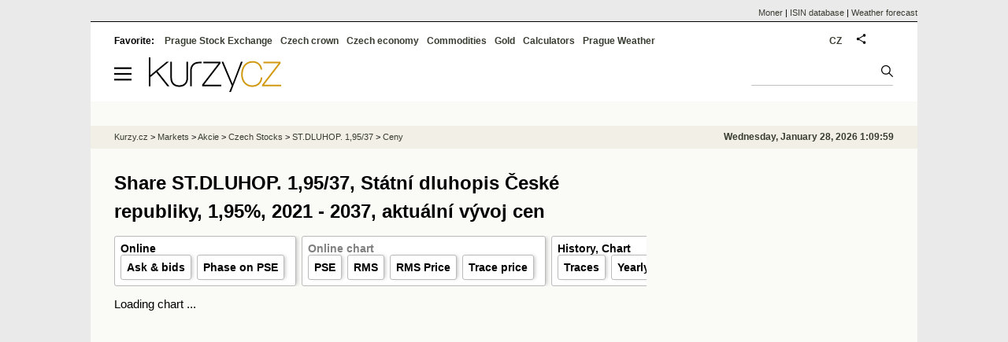

--- FILE ---
content_type: text/html; Charset=windows-1250
request_url: https://eng.kurzy.cz/akcie-cz/akcie/st-dluhop-1-95-37-6739/vyvoj
body_size: 8810
content:
<!DOCTYPE html>
<html lang="en">
	<head>
	<meta http-equiv="X-UA-Compatible" content="IE=edge">

	
	<script>z_start = new Date();mobile_view=false;jsmobil=0;pp_gemius_identifier='p31FX7_bNb07sz0zVTDytnXn.M5ZyliwAy100_J86t3.t7';var pp_gemius_use_cmp=true;window['gtag_enable_tcf_support']=true</script>


	<meta charset="windows-1250"><meta http-equiv="content-language" content="en">
	<title>Share ST.DLUHOP. 1,95/37, Státní dluhopis České republiky, 1,95%, 2021 - 2037, aktuální vývoj cen, akcie-cz online | Kurzy.cz</title>
	<meta name="description" content="ST.DLUHOP. 1,95/37, Státní dluhopis České republiky, 1,95%, 2021 - 2037 - BHPSTDL (CZ0001006316), stock summary on the Prague stock exchange and RM System. Charts, daily quotes, current price on the Prague Stock Exchange and RM-System Prague, direct trades, owners, opinions, ask and bid insertions, portfolio, news."><meta property='og:image' content='https://i.fin.cz/og/eng.kurzy.cz/akcie-cz/akcie/st-dluhop-1-95-37-6739/vyvoj__add[260128].png' /><meta name="author" content="Kurzy.cz">

	
		<meta name="viewport" content="width=990">
		<script>
	/* <![CDATA[ */
	var a_adv={rs_time:0,rs_timeout:1000,im:function(t){},ram:function(t){},repairIE:function(t){},all:function(t){},get_one:function(t,n){this.runfc("get_one",t,n)},rscript:function(t){},mscript:function(t){},runfc:function(t,n,i,e,o,r,f,s,u,c,m){if("undefined"==typeof a_advs)return 0==this.rs_time&&(this.rs_time=new Date().getTime()),new Date().getTime()-this.rs_time<this.rs_timeout&&"get_one"===t&&setTimeout(this.get_one.bind(this,n,i),100),!1;"get_one"===t&&a_advs.get_one(n,i)}};
	var alia_gSeznamSession
	var alia_adv = {code:'wakVyvoj',mc_msg_top:'10681',mc_msg_bot:'9841',mc_msg_rtb:'9841',AdFormCat:'212',tree_code:'wakVyvoj',flavour:'full',noview:'',lv:'2',nm:'1'};  
	var alia_gAdServer = 'rs.kurzy.cz'; 
	/*var alia_gAdServer = 'www.kurzy.cz';*/ 
	var alia_gAdPosition = 'wAkcie';
	var alia_gAdvBulkTemplates  = '______________';
	
		alia_adv.imm = '[base64]'; 
		var alia_gAdvBulkPositions  = '[base64]'; 
		var alia_gAdvPriority = '_doublesky_300adsense_|_250stranka_300adsense_|_topexclusiv_rectangle_|_rectangle_'
	
	var alia_gCode = 'wakVyvoj';
	var alia_gLV = '2'
	var alia_gAdSpecialPosition = ''   
	
	var alia_gDFP = 1
	
	var alia_gVersion = ''
	var alia_adv_params = {};
	var a_adv_cizadb = false;
	var alia_gPrf = 'prf';
	/* ]]> */
</script>



	

	<script src="//s.fin.cz/l/levelN.asp?flavour=full&lmf=260127" async></script>

	 <link type="text/css" href="https://s.fin.cz/l/lm6.css?v=323" rel="stylesheet" media="all"> 

	
	
	<link rel="alternate" type="application/rss+xml" title="RSS kurzy.cz" href="https://www.kurzy.cz/zpravy/util/forext.dat?type=rss">
    <script defer src="https://s.fin.cz/l/js/all2025.js?lmf=251126b" charset="utf-8"></script>

	
	<script src="//ajax.googleapis.com/ajax/libs/jquery/3.6.0/jquery.min.js"></script>

	
	
		
	</head>
	<body>
	
	
	<div id="adv_mobile"><script>a_adv.im('mobile')</script></div>
	
	<div id="ram" class="ecb">
	
		
		
			<div id="adv_ram"><script>a_adv.im('ram')</script></div>
		
		

		<div id="ram_inner" class="ecb">
		<script>a_adv.ram('k')</script>

		
			<div id="contentnew" class="ecb 1">
		

			
				
					<div id="adv_content"><script> a_adv.im('content') </script></div>
				
			

			
			
  

  <style>
  

  </style>

  
	<!-- levy pravy sloupec bez predelu -->
	<div id="main" class="ecb">
	  <div id="leftcolumn" class="ecb">
		
		
		<h1>Share ST.DLUHOP. 1,95/37, Státní dluhopis České republiky, 1,95%, 2021 - 2037, aktuální vývoj cen</h1>
		
		
		<!--lc-->
		<ul class="topmenu"><li><a href='https://eng.kurzy.cz/akcie-cz/akcie/st-dluhop-1-95-37-6739/' target='_top' title='Akcie ST.DLUHOP. 1,95/37, Státní dluhopis České republiky, 1,95%, 2021 - 2037 aktuálně - online kurz akcie na cz Burze a RM System.'>Online</a><ul class="navic"><li><a href='/akcie-cz/akcie/st-dluhop-1-95-37-6739/nakup_prodej' title='Order book'>Ask & bids</a></li><li><a href='/akcie-cz/akcie/st-dluhop-1-95-37-6739/faze' title='Phase on PSE'>Phase on PSE</a></li></ul></li><li><a href='/akcie-cz/akcie/st-dluhop-1-95-37-6739/vyvoj' target='_top'	title='Aktuální vývoj cen akcie ST.DLUHOP. 1,95/37, Státní dluhopis České republiky, 1,95%, 2021 - 2037, online graf'>Online chart</a><ul class="navic"><li><a href='https://eng.kurzy.cz/akcie-cz/s/h.asp?CP=6739&T=BCP' title='Price ST.DLUHOP. 1,95/37, Státní dluhopis České republiky, 1,95%, 2021 - 2037 on Prague stock'>PSE</a></li><li><a href='https://eng.kurzy.cz/akcie-cz/s/h.asp?CP=6739&T=RMS' title='Price ST.DLUHOP. 1,95/37, Státní dluhopis České republiky, 1,95%, 2021 - 2037 on RMS'>RMS</a></li><li><a href='/akcie-cz/akcie/st-dluhop-1-95-37-6739/rmskp' title='RMSystem stock price'>RMS Price</a></li><li><a href='https://eng.kurzy.cz/akcie-cz/s/h.asp?CP=6739&ONLYO=Y' title='Trade price od ST.DLUHOP. 1,95/37, Státní dluhopis České republiky, 1,95%, 2021 - 2037'>Trace price</a></li></ul></li><li><a href='/akcie-cz/akcie/st-dluhop-1-95-37-6739/graf' title='Akcie ST.DLUHOP. 1,95/37, Státní dluhopis České republiky, 1,95%, 2021 - 2037 - Graf a historie kurzů.' target='_top'>History, Chart</a><ul class="navic"><li><a href='/akcie-cz/akcie/st-dluhop-1-95-37-6739/obchody_pasma' title='Trades by volume'>Traces</a><li><a href='/akcie-cz/akcie/st-dluhop-1-95-37-6739/rocni' title='Yearly volumes'>Yearly</a></ul></li><li><a href='/akcie-cz/akcie/st-dluhop-1-95-37-6739/dluhopisy/kotace' target='_top' title='Referenční ceny dluhopisů, ST.DLUHOP. 1,95/37, Státní dluhopis České republiky, 1,95%, 2021 - 2037'>Bond prices</a><li><a href='/akcie-cz/akcie/st-dluhop-1-95-37-6739/dluhopisy/kupon' target='_top' title='Datum výplaty, ex-kupon, ST.DLUHOP. 1,95/37, Státní dluhopis České republiky, 1,95%, 2021 - 2037'>ExCoupon</a><li><a href='https://eng.kurzy.cz/zpravy/firmy/?ERName=CZ0001006316' title='Počet celkem, Údaje o firmách, nejdůležitejší zprávky na kurzy.cz'>Zprávy (40)</a><ul class="navic"><li><a href='https://eng.kurzy.cz/akcie-cz/prehled.asp?T=S&CP=6739' target='_top'>Visits</a></li></ul></li><li><a href='https://eng.kurzy.cz/akcie-cz/emise/CZ0001006316/' title='CZ0001006316, ST.DLUHOP. 1,95/37, Státní dluhopis České republiky, 1,95%, 2021 - 2037 v CDCP'>Base info</a><ul class="navic"><li><a href='/akcie-cz/akcie/st-dluhop-1-95-37-6739/burza_bcpp'>PSE</a></li><li><a href='https://eng.kurzy.cz/akcie-cz/emise/CZ0001006316/udalosti'>Events</a></li><li><a href='https://eng.kurzy.cz/akcie-cz/emise/00006947/'>Issuer</a></li><li><a href='https://rejstrik-firem.kurzy.cz/00006947/' target='_top' >Relations</a></li></ul></li></ul><div style="width:670px;height:400px;margin-top:.5em">
  <div id="container" style="">Loading chart ...</div>
</div>

<script>
$(function(){
	var hchart
	function renderchart() {
		$.getJSON('https://g.kurzy.cz/grafy/akciecz-highstock-6739-d-kc-b', function (hdata)
		{
		
		Highcharts.setOptions({global: {timezoneOffset: -60.0}, lang: {loading: "Načítám...", months: ["Leden", "Únor", "Březen", "Duben", "Květen", "Červen", "Červenec", "Srpen", "Září", "Říjen", "Listopad", "Prosinec"], weekdays: ["Neděle", "Pondělí", "Úterý", "Středa", "Čtvrtek", "Pátek", "Sobota"], shortMonths: ["Led", "Úno", "Bře", "Dub", "Kvě", "Čvn", "Čvc", "Srp", "Zář", "Říj", "Lis", "Pro"], exportButtonTitle: "Export", printButtonTitle: "Tisk", rangeSelectorFrom: "Od", rangeSelectorTo: "Do", rangeSelectorZoom: "Období", downloadPNG: "Stáhnout obrázek PNG", downloadJPEG: " Stáhnout obrázek JPEG", downloadPDF: " Stáhnout obrázek PDF", downloadSVG: " Stáhnout obrázek SVG", printChart: "Vytisknout graf", resetZoom: "Zrušit výběr", resetZoomTitle: "Zrušit", thousandsSep: "", decimalPoint: "."}});
		var option = {credits: false, title: {text: "ST.DLUHOP. 1,95/37, Státní dluhopis České republiky, 1,95%, 2021 - 2037", style: {color: "#496391"}}, navigator: {enabled: true}, xAxis: {gridLineDashStyle: "longdash", gridLineWidth: 1}, chart: {renderTo: "container"}, yAxis: {gridLineDashStyle: "longdash"}, series: [{name: "ST.DLUHOP. 1,95/37, Státní dluhopis České republiky, 1,95%, 2021 - 2037", data: hdata, color: "#496391", tooltip: {valueDecimals: 3, pointFormat: "{series.name}<br/><b>{point.y}</b><br/>"}, animation: false}], rangeSelector: {buttons: [{type: "day", count: 1, text: "1d"}, {type: "day", count: 2, text: "2d"}, {type: "day", count: 3, text: "3d"}, {type: "day", count: 5, text: "5d"}], selected: 1, inputEnabled: false}};
		hchart = new Highcharts.StockChart(option);
		
 graf_logo('container',335,0.3);
		});
	}
	renderchart();
});
</script>
<script src="https://code.highcharts.com/stock/6.2.0/highstock.js"></script>
<script src="https://code.highcharts.com/stock/6.2.0/modules/exporting.js" defer></script>
<script src="https://s.fin.cz/l/g.js"></script>

<br />
<table border="0" cellpadding="0" cellspacing="0"><tr><td class="cl">&nbsp; <a href="/akcie-cz/s/h.asp?CP=6739&amp;Day=27.1.2026">27.1.2026</a>&nbsp; <a href="/akcie-cz/s/h.asp?CP=6739&amp;Day=26.1.2026">26.1.2026</a>&nbsp; <a href="/akcie-cz/s/h.asp?CP=6739&amp;Day=23.1.2026">23.1.2026</a>&nbsp; <a href="/akcie-cz/s/h.asp?CP=6739&amp;Day=22.1.2026">22.1.2026</a>&nbsp; <a href="/akcie-cz/s/h.asp?CP=6739&amp;Day=21.1.2026">21.1.2026</a>&nbsp;</td><td><table><tr><form action="/akcie-cz/s/h.asp?CP=6739" method="get" target="_top"><td class="LSNt">&nbsp;<u>O</u>ther&nbsp;day:&nbsp;<input id="akcieSelectDate" accesskey="O" size="10" name="Day" style="font-size:9pt;" />&nbsp;<input type="submit" value="Select »" class="LSNt" style="font-size:9pt;cursor:hand;" /></td><Input type=Hidden Name=CP Value="6739"></form></tr></table></td></tr></table><div class='menutop'><small><b><Font Color=blue>All</font></b> <a href=/akcie-cz/s/h.asp?CP=6739&amp;T=BCP><Font Color=Red>BCP</font></a> <a href=/akcie-cz/s/h.asp?CP=6739&amp;T=RMS><Font Color=Green>RMS</font></a>  <a href=/akcie-cz/s/h.asp?CP=6739&amp;ONLYO=Y>Only trades</a></small></div><table class='pd pad leftcolumnwidth rowcl'><TR><TD ColSpan=9 class=pt>   </TD></TR><TR Class=pf><TH> Market </TH><TH> Change <br /> date/time </TH><TH> Purchase <br /> pieces </TH><TH> Purchase<br />price </TH><TH> Sale <br /> price </TH><TH> Sale <br /> pieces </TH><TH> Type of <br /> change </TH><TH> Volume <br /> [pc] </TH><TH> Price <br /> [Kč] </TH><TR  class=pl Align=right><TD NoWrap><Font Color=red>Bloky BCP           </TD><TD>27, 18:30:08</TD><TD>  </TD><TD style='color:green'> - </TD><TD> - </TD><TD>  </TD><TD> Closed </TD><TD>&nbsp; </TD><TD>&nbsp;- </TD></TR><TR  class=ps Align=right><TD NoWrap><Font Color=red>BCP                 </TD><TD>27, 17:00:00</TD><TD>  </TD><TD style='color:green'> - </TD><TD> - </TD><TD>  </TD><TD> Closed </TD><TD>&nbsp; </TD><TD>&nbsp;- </TD></TR><TR  class=pl Align=right><TD NoWrap><Font Color=red>BCP Závěr           </TD><TD><b>27, 17:00:00</TD><TD>  </TD><TD> - </TD><TD> - </TD><TD>  </TD><TD> <b>Souhrn </TD><TD>&nbsp;<b>0 </TD><TD>&nbsp;<b>100.00 </TD></TR><TR  class=ps Align=right><TD NoWrap><Font Color=red>BCP                 </TD><TD>27, 16:05:00</TD><TD>  </TD><TD> - </TD><TD> - </TD><TD>  </TD><TD> Off </TD><TD>&nbsp;0 </TD><TD>&nbsp;0.00 </TD></TR><TR  class=pl Align=right><TD NoWrap><Font Color=red>BCP                 </TD><TD>27, 16:05:00</TD><TD>  </TD><TD> - </TD><TD style='color:green'> - </TD><TD>  </TD><TD> Closed </TD><TD>&nbsp; </TD><TD>&nbsp;- </TD></TR><TR  class=ps Align=right><TD NoWrap><Font Color=green>RMS                 </TD><TD>27, 12:33:35</TD><TD>  </TD><TD> - </TD><TD> - </TD><TD>  </TD><TD>  </TD><TD>&nbsp;0 </TD><TD>&nbsp;12 000.00 </TD></TR><TR  class=pl Align=right><TD NoWrap><Font Color=red>BCP                 </TD><TD>27, 11:00:00</TD><TD style='color:red'>  </TD><TD style='color:red'> - </TD><TD ColSpan=2 NoWrap> <Font Color=blue> </TD><TD> Closed </TD><TD>&nbsp; </TD><TD>&nbsp;- </TD></TR><TR  class=ps Align=right><TD NoWrap><Font Color=red>BCP                 </TD><TD>27, 11:00:00</TD><TD style='color:red'>  </TD><TD style='color:red'> - </TD><TD ColSpan=2 NoWrap> <Font Color=blue> </TD><TD> Closed </TD><TD>&nbsp; </TD><TD>&nbsp;- </TD></TR><TR  class=pl Align=right><TD NoWrap><Font Color=green>RMS                 </TD><TD>27, 09:00:07</TD><TD>  </TD><TD> - </TD><TD> - </TD><TD>  </TD><TD>  </TD><TD>&nbsp;0 </TD><TD>&nbsp;12 000.00 </TD></TR><TR  class=ps Align=right><TD NoWrap><Font Color=green>RMS                 </TD><TD><b>27, 09:00:00</TD><TD>  </TD><TD> - </TD><TD> - </TD><TD>  </TD><TD> <b>Úvod </TD><TD>&nbsp;<b> </TD><TD>&nbsp;<b>- </TD></TR><TR  class=pl Align=right><TD NoWrap><Font Color=red>BCP                 </TD><TD>27, 08:00:00</TD><TD>  </TD><TD style='color:red'> - </TD><TD> - </TD><TD>  </TD><TD> Closed </TD><TD>&nbsp; </TD><TD>&nbsp;- </TD></TR><TR  class=ps Align=right><TD NoWrap><Font Color=red>BCP                 </TD><TD>27, 02:05:13</TD><TD style='color:red'>  </TD><TD> - </TD><TD> - </TD><TD>  </TD><TD> Closed </TD><TD>&nbsp; </TD><TD>&nbsp;- </TD></TR><TR  class=pl Align=right><TD NoWrap><Font Color=red>BCP                 </TD><TD>27, 02:05:13</TD><TD>  </TD><TD> - </TD><TD> - </TD><TD>  </TD><TD> Off </TD><TD>&nbsp;0 </TD><TD>&nbsp;0.00 </TD></TR><TR  class=ps Align=right><TD NoWrap><Font Color=red>Bloky BCP           </TD><TD>26, 18:30:09</TD><TD>  </TD><TD style='color:green'> - </TD><TD> - </TD><TD>  </TD><TD> Closed </TD><TD>&nbsp; </TD><TD>&nbsp;- </TD></TR><TR  class=pl Align=right><TD NoWrap><Font Color=green>RMS                 </TD><TD><b>26, 18:00:00</TD><TD>  </TD><TD> - </TD><TD> - </TD><TD>  </TD><TD> <b>Závěr </TD><TD>&nbsp;<b> </TD><TD>&nbsp;<b>- </TD></TR><TR  class=ps Align=right><TD NoWrap><Font Color=red>BCP                 </TD><TD>26, 17:00:00</TD><TD>  </TD><TD style='color:green'> - </TD><TD> - </TD><TD>  </TD><TD> Closed </TD><TD>&nbsp; </TD><TD>&nbsp;- </TD></TR><TR  class=pl Align=right><TD NoWrap><Font Color=red>BCP Závěr           </TD><TD><b>26, 17:00:00</TD><TD>  </TD><TD> - </TD><TD> - </TD><TD>  </TD><TD> <b>Souhrn </TD><TD>&nbsp;<b>0 </TD><TD>&nbsp;<b>100.00 </TD></TR><TR  class=ps Align=right><TD NoWrap><Font Color=red>BCP                 </TD><TD>26, 16:05:00</TD><TD>  </TD><TD> - </TD><TD> - </TD><TD>  </TD><TD> Off </TD><TD>&nbsp;0 </TD><TD>&nbsp;0.00 </TD></TR><TR  class=pl Align=right><TD NoWrap><Font Color=red>BCP                 </TD><TD>26, 16:05:00</TD><TD>  </TD><TD> - </TD><TD style='color:green'> - </TD><TD>  </TD><TD> Closed </TD><TD>&nbsp; </TD><TD>&nbsp;- </TD></TR><TR  class=ps Align=right><TD NoWrap><Font Color=green>RMS                 </TD><TD>26, 11:04:42</TD><TD>  </TD><TD> - </TD><TD> - </TD><TD>  </TD><TD>  </TD><TD>&nbsp;0 </TD><TD>&nbsp;12 000.00 </TD></TR><TR  class=pl Align=right><TD NoWrap><Font Color=red>BCP                 </TD><TD>26, 11:00:00</TD><TD style='color:red'>  </TD><TD style='color:red'> - </TD><TD ColSpan=2 NoWrap> <Font Color=blue> </TD><TD> Closed </TD><TD>&nbsp; </TD><TD>&nbsp;- </TD></TR><TR  class=ps Align=right><TD NoWrap><Font Color=red>BCP                 </TD><TD>26, 11:00:00</TD><TD style='color:red'>  </TD><TD style='color:red'> - </TD><TD ColSpan=2 NoWrap> <Font Color=blue> </TD><TD> Closed </TD><TD>&nbsp; </TD><TD>&nbsp;- </TD></TR><TR  class=pl Align=right><TD NoWrap><Font Color=green>RMS                 </TD><TD>26, 09:00:08</TD><TD>  </TD><TD> - </TD><TD> - </TD><TD>  </TD><TD>  </TD><TD>&nbsp;0 </TD><TD>&nbsp;12 000.00 </TD></TR><TR  class=ps Align=right><TD NoWrap><Font Color=green>RMS                 </TD><TD><b>26, 09:00:00</TD><TD>  </TD><TD> - </TD><TD> - </TD><TD>  </TD><TD> <b>Úvod </TD><TD>&nbsp;<b> </TD><TD>&nbsp;<b>- </TD></TR><TR  class=pl Align=right><TD NoWrap><Font Color=red>BCP                 </TD><TD>26, 08:00:00</TD><TD>  </TD><TD style='color:red'> - </TD><TD> - </TD><TD>  </TD><TD> Closed </TD><TD>&nbsp; </TD><TD>&nbsp;- </TD></TR><TR  class=ps Align=right><TD NoWrap><Font Color=red>BCP                 </TD><TD>26, 02:05:00</TD><TD style='color:red'>  </TD><TD> - </TD><TD> - </TD><TD>  </TD><TD> Closed </TD><TD>&nbsp; </TD><TD>&nbsp;- </TD></TR><TR  class=pl Align=right><TD NoWrap><Font Color=red>BCP                 </TD><TD>26, 02:05:00</TD><TD>  </TD><TD> - </TD><TD> - </TD><TD>  </TD><TD> Off </TD><TD>&nbsp;0 </TD><TD>&nbsp;0.00 </TD></TR><TR  class=ps Align=right><TD NoWrap><Font Color=red>Bloky BCP           </TD><TD>23, 18:30:09</TD><TD>  </TD><TD style='color:green'> - </TD><TD> - </TD><TD>  </TD><TD> Closed </TD><TD>&nbsp; </TD><TD>&nbsp;- </TD></TR><TR  class=pl Align=right><TD NoWrap><Font Color=green>RMS                 </TD><TD><b>23, 18:00:00</TD><TD>  </TD><TD> - </TD><TD> - </TD><TD>  </TD><TD> <b>Závěr </TD><TD>&nbsp;<b> </TD><TD>&nbsp;<b>- </TD></TR><TR  class=ps Align=right><TD NoWrap><Font Color=red>BCP                 </TD><TD>23, 17:00:00</TD><TD>  </TD><TD style='color:green'> - </TD><TD> - </TD><TD>  </TD><TD> Closed </TD><TD>&nbsp; </TD><TD>&nbsp;- </TD></TR><TR  class=pl Align=right><TD NoWrap><Font Color=red>BCP Závěr           </TD><TD><b>23, 17:00:00</TD><TD>  </TD><TD> - </TD><TD> - </TD><TD>  </TD><TD> <b>Souhrn </TD><TD>&nbsp;<b>0 </TD><TD>&nbsp;<b>100.00 </TD></TR><TR  class=ps Align=right><TD NoWrap><Font Color=red>BCP                 </TD><TD>23, 16:05:00</TD><TD>  </TD><TD> - </TD><TD> - </TD><TD>  </TD><TD> Off </TD><TD>&nbsp;0 </TD><TD>&nbsp;0.00 </TD></TR><TR  class=pl Align=right><TD NoWrap><Font Color=red>BCP                 </TD><TD>23, 16:05:00</TD><TD>  </TD><TD> - </TD><TD style='color:green'> - </TD><TD>  </TD><TD> Closed </TD><TD>&nbsp; </TD><TD>&nbsp;- </TD></TR><TR  class=ps Align=right><TD NoWrap><Font Color=red>BCP                 </TD><TD>23, 11:00:00</TD><TD style='color:red'>  </TD><TD style='color:red'> - </TD><TD ColSpan=2 NoWrap> <Font Color=blue> </TD><TD> Closed </TD><TD>&nbsp; </TD><TD>&nbsp;- </TD></TR><TR  class=pl Align=right><TD NoWrap><Font Color=red>BCP                 </TD><TD>23, 11:00:00</TD><TD style='color:red'>  </TD><TD style='color:red'> - </TD><TD ColSpan=2 NoWrap> <Font Color=blue> </TD><TD> Closed </TD><TD>&nbsp; </TD><TD>&nbsp;- </TD></TR><TR  class=ps Align=right><TD NoWrap><Font Color=green>RMS                 </TD><TD>23, 09:00:02</TD><TD>  </TD><TD> - </TD><TD> - </TD><TD>  </TD><TD>  </TD><TD>&nbsp;0 </TD><TD>&nbsp;12 000.00 </TD></TR><TR  class=pl Align=right><TD NoWrap><Font Color=green>RMS                 </TD><TD><b>23, 09:00:00</TD><TD>  </TD><TD> - </TD><TD> - </TD><TD>  </TD><TD> <b>Úvod </TD><TD>&nbsp;<b> </TD><TD>&nbsp;<b>- </TD></TR><TR  class=ps Align=right><TD NoWrap><Font Color=red>BCP                 </TD><TD>23, 08:00:00</TD><TD>  </TD><TD style='color:red'> - </TD><TD> - </TD><TD>  </TD><TD> Closed </TD><TD>&nbsp; </TD><TD>&nbsp;- </TD></TR><TR  class=pl Align=right><TD NoWrap><Font Color=red>BCP                 </TD><TD>23, 02:05:16</TD><TD style='color:red'>  </TD><TD> - </TD><TD> - </TD><TD>  </TD><TD> Closed </TD><TD>&nbsp; </TD><TD>&nbsp;- </TD></TR><TR  class=ps Align=right><TD NoWrap><Font Color=red>BCP                 </TD><TD>23, 02:05:16</TD><TD>  </TD><TD> - </TD><TD> - </TD><TD>  </TD><TD> Off </TD><TD>&nbsp;0 </TD><TD>&nbsp;0.00 </TD></TR><TR  class=pl Align=right><TD NoWrap><Font Color=red>Bloky BCP           </TD><TD>22, 18:30:08</TD><TD>  </TD><TD style='color:green'> - </TD><TD> - </TD><TD>  </TD><TD> Closed </TD><TD>&nbsp; </TD><TD>&nbsp;- </TD></TR><TR  class=ps Align=right><TD NoWrap><Font Color=green>RMS                 </TD><TD><b>22, 18:00:00</TD><TD>  </TD><TD> - </TD><TD> - </TD><TD>  </TD><TD> <b>Závěr </TD><TD>&nbsp;<b> </TD><TD>&nbsp;<b>- </TD></TR><TR  class=pl Align=right><TD NoWrap><Font Color=red>BCP                 </TD><TD>22, 17:00:00</TD><TD>  </TD><TD style='color:green'> - </TD><TD> - </TD><TD>  </TD><TD> Closed </TD><TD>&nbsp; </TD><TD>&nbsp;- </TD></TR><TR  class=ps Align=right><TD NoWrap><Font Color=red>BCP Závěr           </TD><TD><b>22, 17:00:00</TD><TD>  </TD><TD> - </TD><TD> - </TD><TD>  </TD><TD> <b>Souhrn </TD><TD>&nbsp;<b>0 </TD><TD>&nbsp;<b>100.00 </TD></TR><TR  class=pl Align=right><TD NoWrap><Font Color=red>BCP                 </TD><TD>22, 16:05:00</TD><TD>  </TD><TD> - </TD><TD> - </TD><TD>  </TD><TD> Off </TD><TD>&nbsp;0 </TD><TD>&nbsp;0.00 </TD></TR><TR  class=ps Align=right><TD NoWrap><Font Color=red>BCP                 </TD><TD>22, 16:05:00</TD><TD>  </TD><TD> - </TD><TD style='color:green'> - </TD><TD>  </TD><TD> Closed </TD><TD>&nbsp; </TD><TD>&nbsp;- </TD></TR><TR  class=pl Align=right><TD NoWrap><Font Color=red>BCP                 </TD><TD>22, 11:00:00</TD><TD style='color:red'>  </TD><TD style='color:red'> - </TD><TD ColSpan=2 NoWrap> <Font Color=blue> </TD><TD> Closed </TD><TD>&nbsp; </TD><TD>&nbsp;- </TD></TR><TR  class=ps Align=right><TD NoWrap><Font Color=red>BCP                 </TD><TD>22, 11:00:00</TD><TD style='color:red'>  </TD><TD style='color:red'> - </TD><TD ColSpan=2 NoWrap> <Font Color=blue> </TD><TD> Closed </TD><TD>&nbsp; </TD><TD>&nbsp;- </TD></TR><TR  class=pl Align=right><TD NoWrap><Font Color=green>RMS                 </TD><TD>22, 09:00:03</TD><TD>  </TD><TD> - </TD><TD> - </TD><TD>  </TD><TD>  </TD><TD>&nbsp;0 </TD><TD>&nbsp;12 000.00 </TD></TR><TR  class=ps Align=right><TD NoWrap><Font Color=green>RMS                 </TD><TD><b>22, 09:00:00</TD><TD>  </TD><TD> - </TD><TD> - </TD><TD>  </TD><TD> <b>Úvod </TD><TD>&nbsp;<b> </TD><TD>&nbsp;<b>- </TD></TR><tr bgcolor=silver><td colspan=9 align=center><table Border=0  CellPadding=0 CellSpacing=0 width="100%"><tr><td Class=tl>  <a href=/akcie-cz/s/h.asp?CP=6739&amp;MAXROWS=20><< First 20</a> </td><td align=right Class=tl>  <a href=/akcie-cz/s/h.asp?CP=6739&amp;RF=50>Next 50 ></a> </td></tr></table></td></tr></Table><div id="adv_topexclusiv">
	<script>a_adv.im('topexclusiv')</script>
</div>

  <div id="adv_rectangle">
	<script>a_adv.im('rectangle')</script>
  </div>


		<!--/lc-->
		<div id="hsocial"></div>

		<!--html_bot-->
					 

		<div id="bzpravy"></div>
		
		
		
		  <div id="adv_left"> <script> a_adv.im('left') </script> </div>
		  <div id="adv_doubleskylevy"> <script>a_adv.im('doubleskylevy')</script> </div>
		
	  </div> <!--/leftcolumn-->

	  <div id="middlecolumn" onclick="Show_hide_rightcolumn()"></div>
	  <div id="rightcolumn" class="ecb"><div id="rightcolumn_hidden_button" onclick="Show_hide_rightcolumn()" title="Skrýt sloupec">X&nbsp;</div>

		
		  


	
	
	<div id="adv_250stranka" class="ecb">
		<script> a_adv.im('250stranka')</script>
	</div>
	<div id="adv_250stranka_n"><script>a_adv.repairIE('250stranka')</script></div>
	
	
	
	<div id="adv_doublesky" class="ecb">
		<script> a_adv.im('doublesky')</script>
	</div>
	<div id="adv_doublesky_n"><script>a_adv.repairIE('doublesky')</script></div>
	
	







	<div id="adv_placenyzaznamall">
		<script> a_adv.im('placenyzaznamall')</script>
	</div>

	





<div id="adv_300adsense" class="ecb">
	<script> a_adv.im('300adsense')</script>
</div>





	
			
















<div id="adv_stickyright"> <script> a_adv.im('stickyright') </script> </div>

	<div id="adv_squaredole" class="ecb">
		<script> a_adv.im('squaredole')</script>
	</div>


<div id="adv_sky"> <script> a_adv.im('sky') </script> </div>





		
		<div id="rzpravy"></div>
		<div id="adv_doubleskysticky"><script>a_adv.get_one('doubleskysticky', true)</script></div>
	  </div>
	  <div id="rightcolumn_hidden" onclick="Show_hide_rightcolumn()" title="Zobrazit sloupec">Zobrazit sloupec&nbsp;</div>
	  
<div id="breadservers">
	
	<a href="https://www.moner.eu/">Moner</a>
	| <a href="https://www.moner.eu/isin/">ISIN database</a>
	| <a href="https://meteobox.com/" title="Weather forecast for Prague, EU and world">Weather forecast</a>
	
</div>

<div id="headerlogonew" class="ecb">
	<a href="#mmenu" id="mmenubutton"><svg id="mmxopen"></svg></a>

  <a href="https://eng.kurzy.cz" title="Currency rates, stock and funds, markets, exchanges, commodities">
<img loading="lazy" src="https://s.fin.cz/l/kurzy-cz-206px.svg" height="44" alt="Kurzy.cz logo" style="margin-top:10px">
</a>



  
  
	
	<div id="adv_topnewsnew"></div>
	<form action="https://eng.kurzy.cz/hledani/" accept-charset="utf-8" id="mains">
	<fieldset>
		<input name="q" accesskey="v" />
		<input type="submit" value=""	title="Vyhledat" />
	</fieldset>
	</form>
</div>	
<div id="mainlinksnew">
	
	Favorite: 
	<a href="https://eng.kurzy.cz/akcie-cz/" title="Prague Stock Exchange and the RM system">Prague Stock Exchange</a><a href="https://eng.kurzy.cz/english/czech-currency-rates/" title="Currencies, exchange rates and exchange offices of banks and the CNB">Czech crown</a><a href="https://eng.kurzy.cz/cnb/" title="GDP, unemployment, Industrial production and other statistics from Economy of the Czech Republic">Czech economy</a><a href="https://eng.kurzy.cz/commodities/" title="Commodities and commodity futures">Commodities</a><a href="https://gold.kurzy.cz/" title="Gold price, investment gold">Gold</a><a href="https://eng.kurzy.cz/calculators/" title="Calculators - unit conversions, mortgages, electric vehicle charging, power sources">Calculators</a><a href="https://meteobox.com/czechia/prague/" title="Weather forecast in Prague, Czech republic">Prague Weather</a>		
	

	
	<div id="adv_headerlogin2"> <script>a_adv.im('headerlogin2')</script> </div>
	<noscript>	
		<div style="float:right;">
		<!--[if IE]>
			<iframe src="https://eng.kurzy.cz/util/comm.asp?AC=IF1" style="border:0; width: 150px; height: 20px;" frameborder="0" scrolling="no"></iframe>
		<![endif]--> 	
		<object id="loginnojs" data="https://eng.kurzy.cz/util/comm.asp?AC=IF1"></object>
		</div>
	</noscript>

	
	<div style="float:right;margin-right:5px;">
		
		
		<a href="https://www.kurzy.cz/akcie-cz/akcie/st-dluhop-1-95-37-6739/vyvoj" hreflang="cs" title="Česká verze" style="display:block;position:absolute;top:15px;left:928px">CZ</a>
		
	</div>
		

</div>

<div class="breadcrumbs ecb"><a href="https://eng.kurzy.cz/" title="Currency rates, commodities, bond, stocks - Kurzy.cz">Kurzy.cz</a> &gt; <a href="https://eng.kurzy.cz/investice/" title="For investors - Czech capital market, currency exchange, companies, bonds, macroeconomy.">Markets</a> &gt; <a href="https://eng.kurzy.cz/akcie/" title="Akcie online">Akcie</a> &gt; <a href="https://eng.kurzy.cz/akcie-cz/" title="Real-time information from the Prague Stock Exchange and the RM-System Prague.">Czech Stocks</a> &gt; <a href="https://eng.kurzy.cz/akcie-cz/akcie/st-dluhop-1-95-37-6739/" title="Akcie ST.DLUHOP. 1,95/37">ST.DLUHOP. 1,95/37</a> &gt; <a href="https://eng.kurzy.cz/akcie-cz/akcie/st-dluhop-1-95-37-6739/vyvoj" title="Vývoj cen a obchodů ST.DLUHOP. 1,95/37">Ceny</a>
	<script> var alia_headertime = 'Wednesday, January 28, 2026 1:09:59'</script>
	<div id="adv_headertime" style="float:right">
	Wednesday, January 28, 2026 1:09:59
	<script>a_adv.im('headertime')</script>
	</div>

</div>







	</div> <!--/main-->
  

		
			</div>
		
		<div id="qr"></div>
		</div> <!--/ram_inner-->

		
			<div id="adv_bottom" class="ecb"><script> a_adv.im('bottom') </script></div>
			<div id="adv_stickyad" class="ecb"><script> a_adv.im('stickyad') </script></div>
		

		

	</div> <!--/ram-->

	<div id="ram_paticka" class="ecb">
		<div class="paticka">
			

			<div class="paticka2">

			
			<a href="https://eng.kurzy.cz" title="Exchange rates, equities, commodities" class="logo"><img loading="lazy" loading="lazy" src="https://s.fin.cz/svg/kurzy-cz-206px-n.svg" alt="Kurzy.cz logo"  /></a>
			


			

			<div style="float:left">
				
				<p><a href="https://eng.kurzy.cz/komodity/baterie-tepelna/">Thermal battery calculator</a></p>
				
			</div>
			
			
			
			</div>
		</div> <!--/paticka-->

		
			
			<div id="adv_aux">
  <!--
  <script>a_adv.all()</script>
  <div id="adv_topnewsnew_s"><script>a_adv.rscript('topnewsnew')</script></div>
  <div id="adv_bottom_s"><script>a_adv.rscript('bottom')</script></div>
  <div id="adv_partner_s"><script>a_adv.rscript('partner')</script></div>
  <div id="adv_partner2_s"><script>a_adv.rscript('partner2')</script></div>
  <div id="adv_partner300_s"><script>a_adv.rscript('partner300')</script></div>
  <div id="adv_prezentace_s"><script>a_adv.rscript('prezentace')</script></div>
  <div id="adv_topclient2_s"><script>a_adv.rscript('topclient2')</script></div>
  <div id="adv_viphorni_s"><script>a_adv.rscript('viphorni')</script></div>
  <div id="adv_vipdolni_s"><script>a_adv.rscript('vipdolni')</script></div>
  -->
  <script>a_adv.mscript()</script>

</div>

		
	</div><!--/ram_paticka-->

	<div>
		
		
		<script>a_adv.ram('k')</script>
		
	</div>
	<!-- mc_msg_bot=9841 -->

		
		<nav id="mmenu" class="hidden">
	<ul id="mainmmmenu">
	<li><a href="https://eng.kurzy.cz/akcie-cz/burza/">Burza Praha</a></li><li><a href="https://eng.kurzy.cz/akcie-cz/rm-system/kurzy">RMSystém</a></li><li><a href="https://eng.kurzy.cz/akcie-cz/emise/">Emise, emitenti</a></li><li><a href="https://eng.kurzy.cz/nabidky-akcii/">Inzerce akcií</a></li><li><a href="https://eng.kurzy.cz/akcie-cz/prehledy/">Přehledy</a></li><li><a href="https://eng.kurzy.cz/akcie-cz/s/fav/favlist.asp">Osobní seznam</a></li><li><a href="https://nazory.kurzy.cz/nazory/akcie-cr/">Názory akcie</a></li><li><a href="https://eng.kurzy.cz/akcie-cz/util/files/default.asp">Soubory výsledků</a></li><li><a href="https://eng.kurzy.cz/akcie-cz/zakony/">Zákony a pravidla</a></li><li><a href="https://eng.kurzy.cz/akcie-svet/">Akcie svět</a></li><li><a href="https://eng.kurzy.cz/kurzy-men/">Kurzy měn</a></li><li><a href="https://eng.kurzy.cz/komodity/">Komodity</a></li>
	
	</ul>
</nav>



<div id="adv_headerlogin"> <script>a_adv.im('headerlogin')</script> </div>
	

	

	
	
	<img loading="eager" id="alia_ab_1" src="https://i.fin.cz/ban/ad_ads_advertisement_advert_adform_pub_300x250.png" style="width:1px;height:1px;" alt="" />	
	
    <div id="prf_adb"></div>
	</body>
</html>
